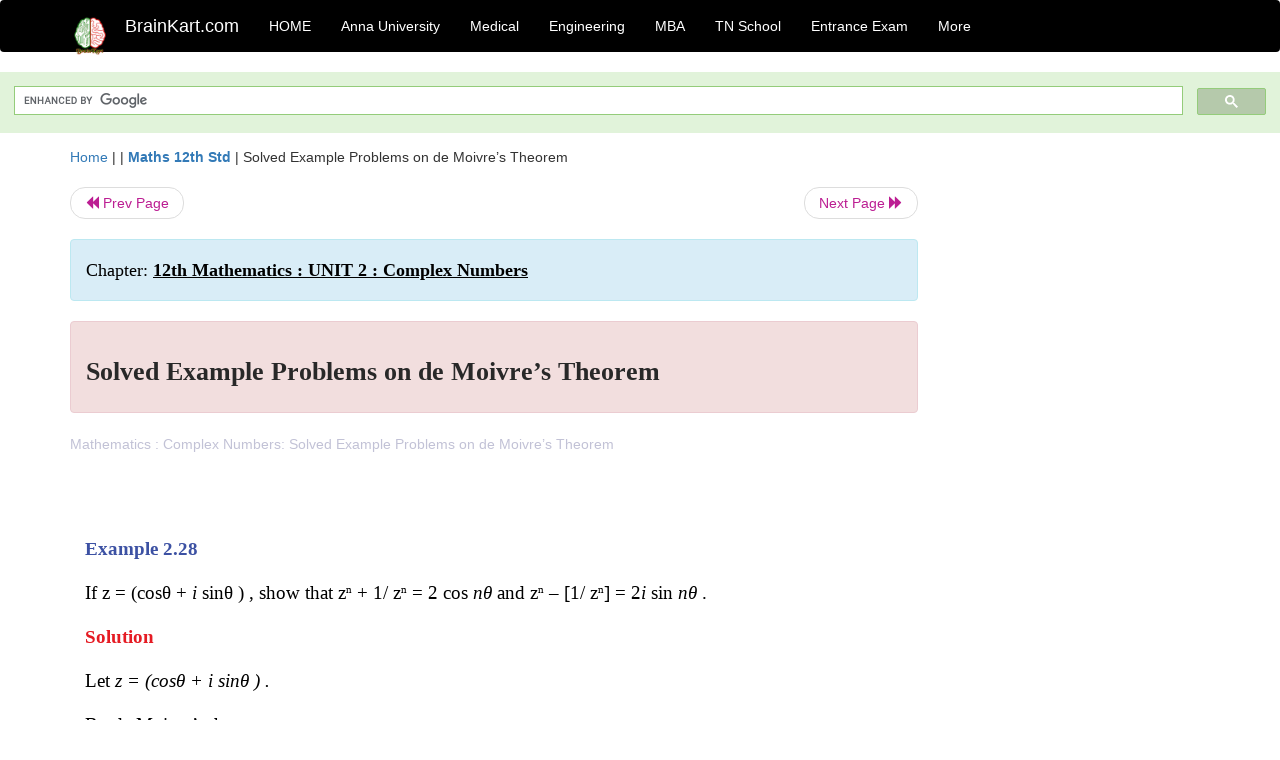

--- FILE ---
content_type: text/html; charset=UTF-8
request_url: https://www.brainkart.com/article/Solved-Example-Problems-on-de-Moivre---s-Theorem_39110/
body_size: 6861
content:
<!DOCTYPE html> 
<html xmlns="https://www.w3.org/1999/xhtml" >
<head>
<meta charset="utf-8">
<meta name="viewport" content="width=device-width, initial-scale=1">
<meta http-equiv="Content-Language" content="en"/>
<title>Solved Example Problems on de Moivre’s Theorem</title>
<meta name="Keywords" content="12th Mathematics : UNIT 2 : Complex Numbers | Solved Example Problems on de Moivre’s Theorem | " />
<meta name="description" content="Mathematics : Complex Numbers: Solved Example Problems on de Moivre’s Theorem" />
<!--<base href="https://www.brainkart.com/article/Solved-Example-Problems-on-de-Moivre---s-Theorem_39110/" />-->
<link rel="canonical" href="https://www.brainkart.com/article/Solved-Example-Problems-on-de-Moivre---s-Theorem_39110/" />
<meta property="og:title" content="Solved Example Problems on de Moivre’s Theorem" />
<meta property="og:description" content="Mathematics : Complex Numbers: Solved Example Problems on de Moivre’s Theorem..." />
<meta property="og:site_name" content="BrainKart"/>
<meta property="og:url"  content="https://www.brainkart.com/article/Solved-Example-Problems-on-de-Moivre---s-Theorem_39110/" />
<meta property="og:type" content="article" />
<meta property="article:author" content="https://www.facebook.com/BrainKart-678754188988648/" />
<meta property="article:publisher" content="https://www.facebook.com/BrainKart-678754188988648/" />

<!-- Hide this line for IE (needed for Firefox and others) -->
<![if !IE]>
<link rel="icon" href="https://img.brainkart.com/design/logo/logo.png" type="image/x-icon" />
<![endif]>
<!-- This is needed for IE -->
<link rel="shortcut icon" href="https://img.brainkart.com/design/logo/logo.png" type="image/ico" />

<link rel="stylesheet" href="https://maxcdn.bootstrapcdn.com/bootstrap/3.3.7/css/bootstrap.min.css">
<!--<link rel="stylesheet" href="https://maxcdn.bootstrapcdn.com/bootstrap/4.1.3/css/bootstrap.min.css">-->
<script src="https://ajax.googleapis.com/ajax/libs/jquery/3.3.1/jquery.min.js"></script>
<script src="https://cdnjs.cloudflare.com/ajax/libs/popper.js/1.14.3/umd/popper.min.js"></script>
<script src="https://maxcdn.bootstrapcdn.com/bootstrap/3.3.7/js/bootstrap.min.js"></script>
<!--<script src="https://maxcdn.bootstrapcdn.com/bootstrap/4.1.3/js/bootstrap.min.js"></script>-->

<link rel="stylesheet" href="https://www.brainkart.com/css/des2.css">

<!-- Google tag (gtag.js) -->
<script async src="https://www.googletagmanager.com/gtag/js?id=G-J88NMJHLBB"></script>
<script>
  window.dataLayer = window.dataLayer || [];
  function gtag(){dataLayer.push(arguments);}
  gtag('js', new Date());

  gtag('config', 'G-J88NMJHLBB');
</script>
	 <script async src="https://pagead2.googlesyndication.com/pagead/js/adsbygoogle.js?client=ca-pub-9136750227018842"
     crossorigin="anonymous"></script>
	 
</head>
 
<body class="" >
<div class="containerNN" >
<style>

.navbar-toggle .icon-bar+.icon-bar { background-color:red;}
.top-menu-cover { background-color:black; color:white; }
.top-menu-cover li a { background-color:black; color:white; }
.top-menu-cover li a:hover , .top-menu-cover li a:focus , .top-menu-cover li a:active   { background-color:black; color:white; }
.nav .open>a, .nav .open>a:focus, .nav .open>a:hover .top-menu-cover .top-menu-cover .navbar-nav>li>a {  background-color:black; color:white;  }

.top-menu-cover .navbar-nav>li>ul {  background-color:black;}
.top-menu-cover .navbar-nav>li>ul>li>a:hover {  background-color:black; color:black;  }


</style>


<nav class="navbar navbar-bootsnipp animate top-menu-cover" role="navigation">
  <div class="container">
  <a class="navbar-brand" href="/"> <img src="https://img.brainkart.com/design/logo/logo.png" alt="logo" style="width:40px;"> </a>
    <!-- Brand and toggle get grouped for better mobile display -->
    <div class="navbar-header">	
      <button type="button" class="navbar-toggle" data-toggle="collapse" data-target="#bs-theri-navbar-collapse-22">
        <span class="sr-only">Toggle navigation</span>
        <span class="icon-bar"></span>
        <span class="icon-bar"></span>
        <span class="icon-bar"></span>
      </button>
      <div class="animbrand visible-sx2 visible-sm2 ">
        <span class="navbar-brand animate" ><a href="/" style="color:white;" >BrainKart.com</a></span>
      </div>
    </div>

    <!-- Collect the nav links, forms, and other content for toggling -->
    <div class="collapse navbar-collapse" id="bs-theri-navbar-collapse-22">
      <ul class="nav navbar-nav navbar-left">
    
		
	   <li class=""><a href="https://www.brainkart.com/" class="animate">  HOME </a></li>
		 
	   <li>
          <a href="https://www.brainkart.com/menu/anna-university/" class="dropdown-toggle animate " data-toggle="dropdown"> Anna University </a>
          <ul class="dropdown-menu" role="menu">         
         <li class=""><a href="https://www.brainkart.com/menu/anna-university/" class="animate">  Anna University </a></li>
		 <li class=""><a href="https://www.brainkart.com/menu/anna-university-eee/" class="animate">  EEE </a></li>
		 <li class=""><a href="https://www.brainkart.com/menu/anna-university-ece/" class="animate">  ECE </a></li>
		 <li class=""><a href="https://www.brainkart.com/menu/anna-university-civil/" class="animate">  Civil </a></li>
		 <li class=""><a href="https://www.brainkart.com/menu/anna-university-mech/" class="animate">  MECH </a></li>
		 <li class=""><a href="https://www.brainkart.com/menu/anna-university-cse/" class="animate">  CSE </a></li>
		 <li class=""><a href="https://www.brainkart.com/menu/anna-university-it/" class="animate">  IT </a></li>
		 <li class=""><a href="http://aptitude.brainkart.com/aptitude/gate-exam/" class="animate">GATE Exam</a></li>
		 <li class=""><a href="http://aptitude.brainkart.com/aptitude/tnea-anna-university/" class="animate">TANCET Anna Univ</a></li>            
		 <li class=""><a href="https://www.brainkart.com/menu/anna-university/" class="animate">  AnnaUniv </a></li>
		 <li class=""><a href="http://aptitude.brainkart.com/aptitude/under-graduate-entrance-exams/iit-jee-ieee-entrance-exam/" class="animate">JEE IEEE</a></li>
          </ul>
        </li>

	   <li>
          <a href="https://www.brainkart.com/menu/medical/" class="dropdown-toggle animate " data-toggle="dropdown"> Medical </a>
          <ul class="dropdown-menu" role="menu">
		 <li class=""><a href="https://www.brainkart.com/menu/mbbs/" class="animate">  MBBS </a></li>		 
		 <li class=""><a href="https://www.brainkart.com/menu/nursing/" class="animate">  Nursing </a></li>
		 <li class=""><a href="https://www.brainkart.com/menu/pharmacy/" class="animate">  BPharm </a></li>		 
		 <li class=""><a href="https://www.brainkart.com/menu/medical/" class="animate">  Medical </a></li>
		 <li class=""><a href="https://www.brainkart.com/menu/md/" class="animate">  MD </a></li>
		 <li class=""><a href="https://www.brainkart.com/menu/medical/" class="animate">  Medical </a></li>
		 <li class=""><a href="https://www.brainkart.com/menu/medical/" class="animate">  MGR University</a></li>
		 <li class=""><a href="http://aptitude.brainkart.com/aptitude/under-graduate-entrance-exams/neet-entrance-exam/" class="animate">NEET</a></li>
         <li class=""><a href="http://aptitude.brainkart.com/aptitude/under-graduate-entrance-exams/aiims-entrance-exams/" class="animate">AIIMS</a></li> 
          </ul>
        </li>

	   <li>
        <a href="https://www.brainkart.com/menu/engineering/" class="dropdown-toggle animate " data-toggle="dropdown"> Engineering </a>
          <ul class="dropdown-menu" role="menu">
		  
         <li class=""><a href="https://www.brainkart.com/menu/engineering/" class="animate">  Engineering </a></li>
         <li class=""><a href="https://www.brainkart.com/menu/electrical-engineering/" class="animate">  Electrical </a></li>
		 <li class=""><a href="https://www.brainkart.com/menu/electronics-engineering/" class="animate">  Electronics </a></li>
		 <li class=""><a href="https://www.brainkart.com/menu/civil-engineering/" class="animate">  Civil </a></li>
		 <li class=""><a href="https://www.brainkart.com/menu/mechanical-engineering/" class="animate">  Mechanical </a></li>
		 <li class=""><a href="https://www.brainkart.com/menu/computer-science-engineering/" class="animate">  Computer Science </a></li>
		 <li class=""><a href="https://www.brainkart.com/menu/information-technology-engineering/" class="animate">  Information Technology </a></li>
		 <li class=""><a href="http://aptitude.brainkart.com/aptitude/gate-exam/" class="animate">GATE Exam</a></li>
		 <li class=""><a href="http://aptitude.brainkart.com/aptitude/tnea-anna-university/" class="animate">TANCET Anna Univ</a></li>            
		 <li class=""><a href="https://www.brainkart.com/menu/anna-university/" class="animate">  Anna University </a></li>
		 <li class=""><a href="http://aptitude.brainkart.com/aptitude/under-graduate-entrance-exams/iit-jee-ieee-entrance-exam/" class="animate">JEE IEEE</a></li>

          </ul>
        </li>

	   <li>
          <a href="https://www.brainkart.com/menu/mba/" class="dropdown-toggle animate " data-toggle="dropdown"> MBA </a>
          <ul class="dropdown-menu" role="menu">
            <li class=""><a href="https://www.brainkart.com/menu/mba/" class="animate">  MBA </a></li>
            <li class=""><a href="https://www.brainkart.com/menu/mba-anna-university/" class="animate">  AnnaUniv MBA </a></li>
			<li class=""><a href="http://aptitude.brainkart.com/aptitude/cat-entrance-exams/" class="animate">CAT</a></li>
          </ul>
        </li>

	   <li>
          <a href="https://www.brainkart.com/menu/tn-state-board-school/" class="dropdown-toggle animate " data-toggle="dropdown"> TN School </a>
          <ul class="dropdown-menu" role="menu">
            <li class=""><a href="https://www.brainkart.com/menu/tn-state-board-school/" class="animate">TamilNadu School</a></li>
			<li class=""><a href="https://www.brainkart.com/menu/12th-standard/" class="animate">TN 12th Std</a></li>
            <li class=""><a href="https://www.brainkart.com/menu/11th-standard/" class="animate">TN 11th Std</a></li>
            <li class=""><a href="https://www.brainkart.com/menu/10th-standard/" class="animate">TN 10th Std</a></li>
            <li class=""><a href="https://www.brainkart.com/menu/9th-standard/" class="animate">TN 9th Std</a></li>
			<li class=""><a href="http://aptitude.brainkart.com/aptitude/tn-state-board/" class="animate">TN 1 mark Test</a></li>                        
			<li class=""><a href="http://aptitude.brainkart.com/aptitude/under-graduate-entrance-exams/iit-jee-ieee-entrance-exam/" class="animate">JEE IEEE</a></li>
            <li class=""><a href="http://aptitude.brainkart.com/aptitude/under-graduate-entrance-exams/neet-entrance-exam/" class="animate">NEET</a></li>
            <li class=""><a href="http://aptitude.brainkart.com/aptitude/under-graduate-entrance-exams/aiims-entrance-exams/" class="animate">AIIMS</a></li>            
          </ul>
        </li>
		
       
	   <li>
          <a href="http://aptitude.brainkart.com/" class="dropdown-toggle animate " data-toggle="dropdown"> Entrance Exam </a>
          <ul class="dropdown-menu" role="menu">
		    <li class=""><a href="http://aptitude.brainkart.com/" class="animate">All Exams</a></li>
            <li class=""><a href="http://aptitude.brainkart.com/aptitude/upsc-civil-services-entrance-exams/" class="animate">UPSC Civil services</a></li>
            <li class=""><a href="http://aptitude.brainkart.com/aptitude/gate-exam/" class="animate">GATE Exam</a></li>
            <li class=""><a href="http://aptitude.brainkart.com/aptitude/under-graduate-entrance-exams/iit-jee-ieee-entrance-exam/" class="animate">JEE IEEE</a></li>
            <li class=""><a href="http://aptitude.brainkart.com/aptitude/under-graduate-entrance-exams/neet-entrance-exam/" class="animate">NEET</a></li>
            <li class=""><a href="http://aptitude.brainkart.com/aptitude/under-graduate-entrance-exams/aiims-entrance-exams/" class="animate">AIIMS</a></li>            
            <li class=""><a href="http://aptitude.brainkart.com/aptitude/cat-entrance-exams/" class="animate">CAT</a></li>            
            <li class=""><a href="http://aptitude.brainkart.com/aptitude/clat-law-entrance-exams/" class="animate">CLAT</a></li>            
            <li class=""><a href="http://aptitude.brainkart.com/aptitude/banking-entrance-exams/" class="animate">Banking</a></li>            
            <li class=""><a href="http://aptitude.brainkart.com/aptitude/ugc-net-entrance-exams/" class="animate">UGC NET</a></li>            
            <li class=""><a href="http://aptitude.brainkart.com/aptitude/tnea-anna-university/" class="animate">TANCET Anna Univ</a></li>
          </ul>
        </li>


		<li>
          <a href="https://www.brainkart.com/contactus/" class="dropdown-toggle animate " data-toggle="dropdown"> More </a>
          <ul class="dropdown-menu" role="menu">		  
            <!--<li class=""><a href="http://aptitude.brainkart.com/competition/" class="animate"><span style="color:red;"><b> Competition</b></span></a></li>
            <li class=""><a href="https://www.brainkart.com/register/" class="animate">Register</a></li>-->
            <li class=""><a href="https://www.brainkart.com/menu/science-tutorial/" class="animate">Basic Science</a></li>
            <li class=""><a href="https://www.brainkart.com/menu/biotechnology/" class="animate">BioTech</a></li>
            <li class=""><a href="https://www.brainkart.com/menu/botany/" class="animate">Botany</a></li>
            <li class=""><a href="https://www.brainkart.com/menu/aquaculture/" class="animate">Aqua</a></li>
            <li class=""><a href="https://www.brainkart.com/menu/bds/" class="animate">BDS</a></li>
            <li class=""><a href="https://play.google.com/store/apps/details?id=info.therithal.brainkart.brainkart&hl=en" target="_blank" class="animate">Install App</a></li>
            <li class=""><a href="https://www.brainkart.com/about/contact/" class="animate">Contact</a></li>
            <li class=""><a href="https://www.brainkart.com/about/policy/" class="animate">Policy</a></li>
          </ul>
        </li>


		 		 

		<li class="">
		    
		
		</li>
		
		
		
        
      </ul>
	  

    </div>
  </div>
  
</nav>


</div>

<div class="containerNN" style="margin-top:4px">
<script>
  (function() {
    var cx = '017234125612513834580:n7tzxjvwvf0';
    var gcse = document.createElement('script');
    gcse.type = 'text/javascript';
    gcse.async = true;
    gcse.src = 'https://cse.google.com/cse.js?cx=' + cx;
    var s = document.getElementsByTagName('script')[0];
    s.parentNode.insertBefore(gcse, s);
  })();
</script>

		<gcse:search></gcse:search>
		</div>

<div class="container" style="margin-top:4px">
</div>

<!--<div class="container" style="margin-top:4px">-->
<!--</div>-->

<div class="container" style="margin-top:10px">
<section>
<div class="row"><div class="col-sm-9">
<section style="background-colorNN:green;">
<!------Main Body-----Start-------->

<style>
/* If the screen size is 601px wide or more, set the font-size of <div> to 80px */
@media screen and (min-width: 601px) {
  .contentSection {          
  }
}

/* If the screen size is 600px wide or less, set the font-size of <div> to 30px */
@media screen and (max-width: 600px) {
  .contentSection {
    zoom:0.8;	
  }
}
</style>

<section >

<div itemscope itemtype="http://schema.org/Article" ><!--<span itemprop="articleBody">-->
 <div class="row">  <div class="col-lg-12"> <span><a href="https://www.brainkart.com" >Home</a></span>  | | <b><a href="https://www.brainkart.com/subject/Maths-12th-Std_408/" class="htmsub" >Maths 12th Std</a></b> | <span>Solved Example Problems on de Moivre’s Theorem</span></div></div>
<ul class="pager"><li class="nextPrevLin previous"><a href="https://www.brainkart.com/article/Exercise-2-8--de-Moivre-s-Theorem-and-its-Applications_39109/" type="button" class="btn btn-default" ><span class="glyphicon glyphicon-backward" ></span> Prev Page</a></li><li class="nextPrevLin next"><a href="https://www.brainkart.com/article/Choose-the-correct-Answers_39111/" type="button" class="btn btn-default" >Next Page <span class="glyphicon glyphicon-forward" ></a></li></ul>    
	<div class="wrap-post">
                
                    <div class="post " >
                        
												
                        <div class="list-primary" style="display:none;">
                             </span>&nbsp;&nbsp; Posted On : &nbsp;<span class="meta_date">11.05.2019 03:07 pm </span> 
                        </div>
						<div class="alert alert-info" >
						<h2  style="color:black;font-size:130%;" class="top-h2" >Chapter: <strong><u>12th Mathematics : UNIT 2 : Complex Numbers</u></strong></h2>
						</div>
						
						<div class="alert alert-danger" >
                        <h1 class="title"><span itemprop="name"><b>Solved Example Problems on de Moivre’s Theorem</b></span></h1>
						</div>
                                                
                                                
                        <div class="entry clearfix">


                            
							 <div class="row">
							 <div class="col-xs-12 col-sm-12 col-md-12 col-lg-12"  >
							                            </div>

							</div>
							


<style> img { max-width:100%; } </style>


<div class="detailCover"><span itemprop="articleSection" >Mathematics : Complex Numbers: Solved Example Problems on de Moivre’s Theorem</span></div>


<div class="col-md-12"   ><center></center></div><section><center></br></center></section>
   <div class="col-md-12 contentSection" ><span itemprop="articleSection" ><br><div><div style="text-align: justify;"><font color="#24428e" face="Arial, sans-serif"><span style="font-size: 21.3333px;"><b><br></b></span></font></div> <div><p class="MsoNormal" style="margin: 7.95pt 0in 12pt; text-align: justify; line-height: 21px;"><span style="font-weight: 700;"><span style="font-size: 14pt; line-height: 28px; font-family: &quot;Times New Roman&quot;, serif; color: rgb(60, 81, 163);">Example 2.28</span></span><span style="font-size: 12pt; line-height: 24px; font-family: &quot;Times New Roman&quot;, serif;"><o:p></o:p></span></p><p class="MsoNormal" style="margin-bottom: 12pt; text-align: justify; line-height: 21px;"><span style="font-size: 14pt; line-height: 28px; font-family: &quot;Times New Roman&quot;, serif; color: black;">If z = (cosθ +&nbsp;<i>i</i>&nbsp;sinθ ) , show that z</span><span style="position: relative; font-size: 10.5px; line-height: 0; vertical-align: baseline; top: -0.5em;"><span style="font-size: 8.5pt; line-height: 17px; font-family: &quot;Times New Roman&quot;, serif; color: black;">n</span></span><span style="font-size: 14pt; line-height: 28px; font-family: &quot;Times New Roman&quot;, serif; color: black;">&nbsp;+ 1/ z</span><span style="position: relative; font-size: 10.5px; line-height: 0; vertical-align: baseline; top: -0.5em;"><span style="font-size: 8.5pt; line-height: 17px; font-family: &quot;Times New Roman&quot;, serif; color: black;">n</span></span><span style="font-size: 14pt; line-height: 28px; font-family: &quot;Times New Roman&quot;, serif; color: black;">&nbsp;= 2 cos&nbsp;<i>nθ&nbsp;</i>and z</span><span style="position: relative; font-size: 10.5px; line-height: 0; vertical-align: baseline; top: -0.5em;"><span style="font-size: 8.5pt; line-height: 17px; font-family: &quot;Times New Roman&quot;, serif; color: black;">n</span></span><span style="font-size: 14pt; line-height: 28px; font-family: &quot;Times New Roman&quot;, serif; color: black;">&nbsp;– [1/ z</span><span style="position: relative; font-size: 10.5px; line-height: 0; vertical-align: baseline; top: -0.5em;"><span style="font-size: 8.5pt; line-height: 17px; font-family: &quot;Times New Roman&quot;, serif; color: black;">n</span></span><span style="font-size: 14pt; line-height: 28px; font-family: &quot;Times New Roman&quot;, serif; color: black;">] = 2<i>i</i>&nbsp;sin&nbsp;<i>nθ</i>&nbsp;.</span><span style="font-size: 12pt; line-height: 24px; font-family: &quot;Times New Roman&quot;, serif;"><o:p></o:p></span></p><p class="MsoNormal" style="margin: 0.05pt 0in 12pt; text-align: justify; line-height: 21px;"><span style="font-weight: 700;"><span style="font-size: 14pt; line-height: 28px; font-family: &quot;Times New Roman&quot;, serif; color: rgb(229, 27, 35);">Solution</span></span><span style="font-size: 12pt; line-height: 24px; font-family: &quot;Times New Roman&quot;, serif;"><o:p></o:p></span></p><p class="MsoNormal" style="margin-bottom: 12pt; text-align: justify; line-height: 21px;"><span style="font-size: 14pt; line-height: 28px; font-family: &quot;Times New Roman&quot;, serif; color: black;">Let&nbsp;<i>z = (cosθ + i sinθ ) .&nbsp;</i></span><span style="font-size: 12pt; line-height: 24px; font-family: &quot;Times New Roman&quot;, serif;"><o:p></o:p></span></p><p class="MsoNormal" style="margin-bottom: 12pt; text-align: justify; line-height: 21px;"><span style="font-size: 14pt; line-height: 28px; font-family: &quot;Times New Roman&quot;, serif; color: black;">By de Moivre’s theorem ,</span><span style="font-size: 12pt; line-height: 24px; font-family: &quot;Times New Roman&quot;, serif;"><o:p></o:p></span></p><p class="MsoNormal" style="margin-bottom: 12pt; text-align: justify; line-height: 21px;"><i><span style="font-size: 14pt; line-height: 28px; font-family: &quot;Times New Roman&quot;, serif; color: black;">z</span></i><i><span style="position: relative; font-size: 10.5px; line-height: 0; vertical-align: baseline; top: -0.5em;"><span style="font-size: 8.5pt; line-height: 17px; font-family: &quot;Times New Roman&quot;, serif; color: black;">n</span></span></i><i><span style="font-size: 14pt; line-height: 28px; font-family: &quot;Times New Roman&quot;, serif; color: black;">&nbsp;= (cosθ + i sinθ )</span></i><i><span style="position: relative; font-size: 10.5px; line-height: 0; vertical-align: baseline; top: -0.5em;"><span style="font-size: 8.5pt; line-height: 17px; font-family: &quot;Times New Roman&quot;, serif; color: black;">n</span></span></i><i><span style="font-size: 14pt; line-height: 28px; font-family: &quot;Times New Roman&quot;, serif; color: black;">&nbsp;= cos nθ + i sin nθ&nbsp;</span></i><span style="font-size: 12pt; line-height: 24px; font-family: &quot;Times New Roman&quot;, serif;"><o:p></o:p></span></p><p class="MsoNormal" style="margin-bottom: 12pt; text-align: justify; line-height: 21px;"><img src="https://img.brainkart.com/imagebk40/sna4oWX.jpg" width="468"><br></p><p class="MsoNormal" style="margin-bottom: 12pt; text-align: justify; line-height: 21px;"><span style="font-size: 12pt; line-height: 24px; font-family: &quot;Times New Roman&quot;, serif;"><o:p>&nbsp;</o:p></span></p><p class="MsoNormal" style="margin: 7.95pt 0in 12pt; text-align: justify; line-height: 21px;"><span style="font-weight: 700;"><span style="font-size: 14pt; line-height: 28px; font-family: &quot;Times New Roman&quot;, serif; color: rgb(60, 81, 163);">Example 2.29</span></span><span style="font-size: 12pt; line-height: 24px; font-family: &quot;Times New Roman&quot;, serif;"><o:p></o:p></span></p><p class="MsoNormal" style="margin-bottom: 12pt; text-align: justify; line-height: 21px;"><span style="font-size: 14pt; line-height: 28px; font-family: &quot;Times New Roman&quot;, serif; color: black;">Similarly,&nbsp;</span><img src="https://img.brainkart.com/imagebk40/j1lapGO.jpg" width="133" style="text-align: left;"></p><p class="MsoNormal" style="margin: 0.05pt 0in 12pt; text-align: justify; line-height: 21px;"><span style="font-weight: 700;"><span style="font-size: 14pt; line-height: 28px; font-family: &quot;Times New Roman&quot;, serif; color: rgb(229, 27, 35);">Solution</span></span><span style="font-size: 12pt; line-height: 24px; font-family: &quot;Times New Roman&quot;, serif;"><o:p></o:p></span></p><p class="MsoNormal" style="margin-bottom: 12pt; text-align: justify; line-height: 21px;"><img src="https://img.brainkart.com/imagebk40/fN4XMxn.jpg" width="474"><br></p><p class="MsoNormal" style="margin-bottom: 12pt; text-align: justify; line-height: 21px;"><span style="font-size: 12pt; line-height: 24px; font-family: &quot;Times New Roman&quot;, serif;"><o:p>&nbsp;</o:p></span></p><p class="MsoNormal" style="margin: 7.95pt 0in 12pt; text-align: justify; line-height: 21px;"><span style="font-weight: 700;"><span style="font-size: 14pt; line-height: 28px; font-family: &quot;Times New Roman&quot;, serif; color: rgb(60, 81, 163);">Example 2.30</span></span><span style="font-size: 12pt; line-height: 24px; font-family: &quot;Times New Roman&quot;, serif;"><o:p></o:p></span></p><p class="MsoNormal" style="margin-bottom: 12pt; text-align: justify; line-height: 21px;"><img src="https://img.brainkart.com/imagebk40/JxqSFSE.jpg" width="244"><br></p><p class="MsoNormal" style="margin: 0.05pt 0in 12pt; text-align: justify; line-height: 21px;"><span style="font-weight: 700;"><span style="font-size: 14pt; line-height: 28px; font-family: &quot;Times New Roman&quot;, serif; color: rgb(229, 27, 35);">Solution</span></span><span style="font-size: 12pt; line-height: 24px; font-family: &quot;Times New Roman&quot;, serif;"><o:p></o:p></span></p><p class="MsoNormal" style="margin-bottom: 12pt; text-align: justify; line-height: 21px;"><img src="https://img.brainkart.com/imagebk40/TFgiKHy.jpg" width="463"><br></p><p class="MsoNormal" style="margin-bottom: 12pt; text-align: justify; line-height: 21px;"><span style="font-size: 12pt; line-height: 24px; font-family: &quot;Times New Roman&quot;, serif;"><o:p>&nbsp;</o:p></span></p><p class="MsoNormal" style="margin: 7.95pt 0in 12pt; text-align: justify; line-height: 21px;"><span style="font-weight: 700;"><span style="font-size: 14pt; line-height: 28px; font-family: &quot;Times New Roman&quot;, serif; color: rgb(60, 81, 163);">Example 2.31</span></span><span style="font-size: 12pt; line-height: 24px; font-family: &quot;Times New Roman&quot;, serif;"><o:p></o:p></span></p><p class="MsoNormal" style="margin-bottom: 12pt; text-align: justify; line-height: 21px;"><span style="font-size: 14pt; line-height: 28px; font-family: &quot;Times New Roman&quot;, serif; color: black;">Simplify&nbsp;</span><span style="font-size: 12pt; line-height: 24px; font-family: &quot;Times New Roman&quot;, serif;"><o:p></o:p></span></p><p class="MsoNormal" style="margin-bottom: 12pt; text-align: justify; line-height: 21px;"><span style="font-size: 14pt; line-height: 28px; font-family: &quot;Times New Roman&quot;, serif; color: black;">(i) (1+ i)</span><span style="position: relative; font-size: 10.5px; line-height: 0; vertical-align: baseline; top: -0.5em;"><span style="font-size: 8.5pt; line-height: 17px; font-family: &quot;Times New Roman&quot;, serif; color: black;">18</span></span><span style="font-size: 12pt; line-height: 24px; font-family: &quot;Times New Roman&quot;, serif;"><o:p></o:p></span></p><p class="MsoNormal" style="margin-bottom: 12pt; text-align: justify; line-height: 21px;"><span style="font-size: 14pt; line-height: 28px; font-family: &quot;Times New Roman&quot;, serif; color: black;">(ii) (-√3 + 3<i>i</i>)</span><span style="position: relative; font-size: 10.5px; line-height: 0; vertical-align: baseline; top: -0.5em;"><span style="font-size: 8.5pt; line-height: 17px; font-family: &quot;Times New Roman&quot;, serif; color: black;">31</span></span><span style="font-size: 14pt; line-height: 28px; font-family: &quot;Times New Roman&quot;, serif; color: black;">&nbsp;.</span><span style="font-size: 12pt; line-height: 24px; font-family: &quot;Times New Roman&quot;, serif;"><o:p></o:p></span></p><p class="MsoNormal" style="margin: 0.05pt 0in 12pt; text-align: justify; line-height: 21px;"><span style="font-weight: 700;"><span style="font-size: 14pt; line-height: 28px; font-family: &quot;Times New Roman&quot;, serif; color: rgb(229, 27, 35);">Solution</span></span><span style="font-size: 12pt; line-height: 24px; font-family: &quot;Times New Roman&quot;, serif;"><o:p></o:p></span></p><p class="MsoNormal" style="margin-bottom: 12pt; text-align: justify; line-height: 21px;"><span style="font-weight: 700;"><span style="font-size: 14pt; line-height: 28px; font-family: &quot;Times New Roman&quot;, serif; color: black;">(i) (1+ i)</span></span><span style="font-weight: 700;"><span style="position: relative; font-size: 10.5px; line-height: 0; vertical-align: baseline; top: -0.5em;"><span style="font-size: 8.5pt; line-height: 17px; font-family: &quot;Times New Roman&quot;, serif; color: black;">18</span></span></span><span style="font-size: 12pt; line-height: 24px; font-family: &quot;Times New Roman&quot;, serif;"><o:p></o:p></span></p><p class="MsoNormal" style="margin-bottom: 12pt; text-align: justify; line-height: 21px;"><span style="font-size: 14pt; line-height: 28px; font-family: &quot;Times New Roman&quot;, serif; color: black;">Let 1+&nbsp;<i>i</i>&nbsp;=&nbsp;<i>r&nbsp;</i>(cos<i>θ</i>&nbsp;+&nbsp;<i>i&nbsp;</i>sin<i>θ</i>&nbsp;) . Then, we get</span><span style="font-size: 12pt; line-height: 24px; font-family: &quot;Times New Roman&quot;, serif;"><o:p></o:p></span></p><p class="MsoNormal" style="margin-bottom: 12pt; text-align: justify; line-height: 21px;"><img src="https://img.brainkart.com/imagebk40/CkMIIgQ.jpg" width="570"><br></p><p class="MsoNormal" style="margin-bottom: 12pt; text-align: justify; line-height: 21px;"><span style="font-weight: 700;"><span style="font-size: 14pt; line-height: 28px; font-family: &quot;Times New Roman&quot;, serif; color: black;">(ii) (-√3 + 3<i>i</i>)</span></span><span style="font-weight: 700;"><span style="position: relative; font-size: 10.5px; line-height: 0; vertical-align: baseline; top: -0.5em;"><span style="font-size: 8.5pt; line-height: 17px; font-family: &quot;Times New Roman&quot;, serif; color: black;">31</span></span></span><span style="font-weight: 700;"><span style="font-size: 14pt; line-height: 28px; font-family: &quot;Times New Roman&quot;, serif; color: black;">&nbsp;.</span></span><span style="font-size: 12pt; line-height: 24px; font-family: &quot;Times New Roman&quot;, serif;"><o:p></o:p></span></p><p class="MsoNormal" style="margin-bottom: 12pt; text-align: justify; line-height: 21px;"><span style="font-size: 14pt; line-height: 28px; font-family: &quot;Times New Roman&quot;, serif; color: black;">Let -<span style="font-weight: 700;">√</span>3 + 3<i>i</i>&nbsp;=&nbsp;<i>r</i>&nbsp;(cosθ +&nbsp;<i>i</i>&nbsp;sinθ ) . Then, we get</span><span style="font-size: 12pt; line-height: 24px; font-family: &quot;Times New Roman&quot;, serif;"><o:p></o:p></span></p><p class="MsoNormal" style="margin-bottom: 12pt; text-align: justify; line-height: 21px;"><img src="https://img.brainkart.com/imagebk40/VN2gIPM.jpg" width="560"><br></p><p class="MsoNormal" style="margin-bottom: 12pt; text-align: justify; line-height: 21px;"><span style="font-size: 14pt; line-height: 28px; font-family: &quot;Times New Roman&quot;, serif; color: black;">Raising power 31 on both sides,</span><span style="font-size: 12pt; line-height: 24px; font-family: &quot;Times New Roman&quot;, serif;"><o:p></o:p></span></p><p class="MsoNormal" style="margin-bottom: 12pt; text-align: justify; line-height: 21px;"><img src="https://img.brainkart.com/imagebk40/CiY9rsv.jpg" width="471"><br></p><p class="MsoNormal" style="margin-bottom: 12pt; text-align: justify; line-height: 21px;"><span style="font-size: 12pt; line-height: 24px; font-family: &quot;Times New Roman&quot;, serif;"><o:p>&nbsp;</o:p></span></p><h2 style="margin-bottom: 12pt; text-align: justify; line-height: 21px;"><span style="font-weight: 700;"><span style="font-size: 16pt; line-height: 32px; font-family: Arial, sans-serif; color: rgb(36, 66, 142);">The&nbsp;</span></span><span style="font-weight: 700;"><i><span style="font-size: 16pt; line-height: 32px; font-family: &quot;Times New Roman&quot;, serif; color: rgb(36, 66, 142);">n</span></i></span><span style="font-weight: 700;"><span style="font-size: 16pt; line-height: 32px; font-family: Arial, sans-serif; color: rgb(36, 66, 142);">th</span></span><span style="font-weight: 700;"><span style="font-size: 16pt; line-height: 32px; font-family: &quot;Times New Roman&quot;, serif; color: rgb(36, 66, 142);">&nbsp;&nbsp;roots of unity</span></span></h2></div><div><span style="font-weight: 700; text-align: justify;"><span style="font-size: 16pt; line-height: 32px; font-family: &quot;Times New Roman&quot;, serif; color: rgb(36, 66, 142);"><br></span></span></div><div><p class="MsoNormal" style="margin: 7.95pt 0in 12pt; text-align: justify; line-height: 21px;"><span style="font-weight: 700;"><span style="font-size: 14pt; line-height: 28px; font-family: &quot;Times New Roman&quot;, serif; color: rgb(60, 81, 163);">Example 2.32</span></span><span style="font-size: 12pt; line-height: 24px; font-family: &quot;Times New Roman&quot;, serif;"><o:p></o:p></span></p><p class="MsoNormal" style="margin-bottom: 12pt; text-align: justify; line-height: 21px;"><span style="font-size: 14pt; line-height: 28px; font-family: &quot;Times New Roman&quot;, serif; color: black;">Find the cube roots of unity.&nbsp;</span><span style="font-size: 12pt; line-height: 24px; font-family: &quot;Times New Roman&quot;, serif;"><o:p></o:p></span></p><p class="MsoNormal" style="margin: 0.05pt 0in 12pt; text-align: justify; line-height: 21px;"><span style="font-weight: 700;"><span style="font-size: 14pt; line-height: 28px; font-family: &quot;Times New Roman&quot;, serif; color: rgb(229, 27, 35);">Solution</span></span><span style="font-size: 12pt; line-height: 24px; font-family: &quot;Times New Roman&quot;, serif;"><o:p></o:p></span></p><p class="MsoNormal" style="margin-bottom: 12pt; text-align: justify; line-height: 21px;"><span style="font-size: 14pt; line-height: 28px; font-family: &quot;Times New Roman&quot;, serif; color: black;">We have to find 1</span><span style="position: relative; font-size: 10.5px; line-height: 0; vertical-align: baseline; top: -0.5em;"><span style="font-size: 8.5pt; line-height: 17px; font-family: &quot;Times New Roman&quot;, serif; color: black;">1/3</span></span><span style="font-size: 14pt; line-height: 28px; font-family: &quot;Times New Roman&quot;, serif; color: black;">&nbsp;. Let z = 1</span><span style="position: relative; font-size: 10.5px; line-height: 0; vertical-align: baseline; top: -0.5em;"><span style="font-size: 8.5pt; line-height: 17px; font-family: &quot;Times New Roman&quot;, serif; color: black;">1/3</span></span><span style="font-size: 14pt; line-height: 28px; font-family: &quot;Times New Roman&quot;, serif; color: black;">&nbsp;then z</span><span style="position: relative; font-size: 10.5px; line-height: 0; vertical-align: baseline; top: -0.5em;"><span style="font-size: 8.5pt; line-height: 17px; font-family: &quot;Times New Roman&quot;, serif; color: black;">3</span></span><span style="font-size: 14pt; line-height: 28px; font-family: &quot;Times New Roman&quot;, serif; color: black;">&nbsp;= 1.</span><span style="font-size: 12pt; line-height: 24px; font-family: &quot;Times New Roman&quot;, serif;"><o:p></o:p></span></p><p class="MsoNormal" style="margin-bottom: 12pt; text-align: justify; line-height: 21px;"><span style="font-size: 14pt; line-height: 28px; font-family: &quot;Times New Roman&quot;, serif; color: black;">In polar form, the equation z</span><span style="position: relative; font-size: 10.5px; line-height: 0; vertical-align: baseline; top: -0.5em;"><span style="font-size: 8.5pt; line-height: 17px; font-family: &quot;Times New Roman&quot;, serif; color: black;">3</span></span><span style="font-size: 14pt; line-height: 28px; font-family: &quot;Times New Roman&quot;, serif; color: black;">&nbsp;= 1 can be written as</span><span style="font-size: 12pt; line-height: 24px; font-family: &quot;Times New Roman&quot;, serif;"><o:p></o:p></span></p><p class="MsoNormal" style="margin-bottom: 12pt; text-align: justify; line-height: 21px;"><span style="font-size: 14pt; line-height: 28px; font-family: &quot;Times New Roman&quot;, serif; color: black;">z</span><span style="position: relative; font-size: 10.5px; line-height: 0; vertical-align: baseline; top: -0.5em;"><span style="font-size: 8.5pt; line-height: 17px; font-family: &quot;Times New Roman&quot;, serif; color: black;">3</span></span><span style="font-size: 14pt; line-height: 28px; font-family: &quot;Times New Roman&quot;, serif; color: black;">&nbsp;= cos(0 + 2kπ) +&nbsp;<i>i</i>&nbsp;sin(0 + 2<i>k</i>π) = e</span><span style="position: relative; font-size: 10.5px; line-height: 0; vertical-align: baseline; top: -0.5em;"><span style="font-size: 8.5pt; line-height: 17px; font-family: &quot;Times New Roman&quot;, serif; color: black;">i2kπ</span></span><span style="font-size: 14pt; line-height: 28px; font-family: &quot;Times New Roman&quot;, serif; color: black;">&nbsp;, k = 0, 1, 2,...&nbsp;</span><span style="font-size: 12pt; line-height: 24px; font-family: &quot;Times New Roman&quot;, serif;"><o:p></o:p></span></p><p class="MsoNormal" style="margin-bottom: 12pt; text-align: justify; line-height: 21px;"><img src="https://img.brainkart.com/imagebk40/XY3xny8.jpg" width="506"><br></p><p class="MsoNormal" style="margin-bottom: 12pt; text-align: justify; line-height: 21px;"><span style="font-size: 12pt; line-height: 24px; font-family: &quot;Times New Roman&quot;, serif;"><o:p>&nbsp;</o:p></span></p><p class="MsoNormal" style="margin: 7.95pt 0in 12pt; text-align: justify; line-height: 21px;"><span style="font-weight: 700;"><span style="font-size: 14pt; line-height: 28px; font-family: &quot;Times New Roman&quot;, serif; color: rgb(60, 81, 163);">Example 2.33</span></span><span style="font-size: 12pt; line-height: 24px; font-family: &quot;Times New Roman&quot;, serif;"><o:p></o:p></span></p><p class="MsoNormal" style="margin-bottom: 12pt; text-align: justify; line-height: 21px;"><span style="font-size: 14pt; line-height: 28px; font-family: &quot;Times New Roman&quot;, serif; color: black;">Find the fourth roots of unity.</span><span style="font-size: 12pt; line-height: 24px; font-family: &quot;Times New Roman&quot;, serif;"><o:p></o:p></span></p><p class="MsoNormal" style="margin: 0.05pt 0in 12pt; text-align: justify; line-height: 21px;"><span style="font-weight: 700;"><span style="font-size: 14pt; line-height: 28px; font-family: &quot;Times New Roman&quot;, serif; color: rgb(229, 27, 35);">Solution</span></span><span style="font-size: 12pt; line-height: 24px; font-family: &quot;Times New Roman&quot;, serif;"><o:p></o:p></span></p><p class="MsoNormal" style="margin-bottom: 12pt; text-align: justify; line-height: 21px;"><span style="font-size: 14pt; line-height: 28px; font-family: &quot;Times New Roman&quot;, serif; color: black;">We have to find 1</span><span style="position: relative; font-size: 10.5px; line-height: 0; vertical-align: baseline; top: -0.5em;"><span style="font-size: 8.5pt; line-height: 17px; font-family: &quot;Times New Roman&quot;, serif; color: black;">1/4</span></span><span style="font-size: 14pt; line-height: 28px; font-family: &quot;Times New Roman&quot;, serif; color: black;">. Let z =1</span><span style="position: relative; font-size: 10.5px; line-height: 0; vertical-align: baseline; top: -0.5em;"><span style="font-size: 8.5pt; line-height: 17px; font-family: &quot;Times New Roman&quot;, serif; color: black;">1/4</span></span><span style="font-size: 14pt; line-height: 28px; font-family: &quot;Times New Roman&quot;, serif; color: black;">&nbsp;. Then z</span><span style="position: relative; font-size: 10.5px; line-height: 0; vertical-align: baseline; top: -0.5em;"><span style="font-size: 8.5pt; line-height: 17px; font-family: &quot;Times New Roman&quot;, serif; color: black;">4</span></span><span style="font-size: 14pt; line-height: 28px; font-family: &quot;Times New Roman&quot;, serif; color: black;">&nbsp;= 1 .</span><span style="font-size: 12pt; line-height: 24px; font-family: &quot;Times New Roman&quot;, serif;"><o:p></o:p></span></p><p class="MsoNormal" style="margin-bottom: 12pt; text-align: justify; line-height: 21px;"><span style="font-size: 14pt; line-height: 28px; font-family: &quot;Times New Roman&quot;, serif; color: black;">In polar form, the equation z</span><span style="position: relative; font-size: 10.5px; line-height: 0; vertical-align: baseline; top: -0.5em;"><span style="font-size: 8.5pt; line-height: 17px; font-family: &quot;Times New Roman&quot;, serif; color: black;">4</span></span><span style="font-size: 14pt; line-height: 28px; font-family: &quot;Times New Roman&quot;, serif; color: black;">&nbsp;= 1 can be written as</span><span style="font-size: 12pt; line-height: 24px; font-family: &quot;Times New Roman&quot;, serif;"><o:p></o:p></span></p><p class="MsoNormal" style="margin-bottom: 12pt; text-align: justify; line-height: 21px;"><span style="font-size: 14pt; line-height: 28px; font-family: &quot;Times New Roman&quot;, serif; color: black;">z</span><span style="position: relative; font-size: 10.5px; line-height: 0; vertical-align: baseline; top: -0.5em;"><span style="font-size: 8.5pt; line-height: 17px; font-family: &quot;Times New Roman&quot;, serif; color: black;">4</span></span><span style="font-size: 14pt; line-height: 28px; font-family: &quot;Times New Roman&quot;, serif; color: black;">&nbsp;= cos (0 + 2kπ ) +&nbsp;<i>i</i>&nbsp;sin (0 + 2kπ ) = e</span><span style="position: relative; font-size: 10.5px; line-height: 0; vertical-align: baseline; top: -0.5em;"><span style="font-size: 8.5pt; line-height: 17px; font-family: &quot;Times New Roman&quot;, serif; color: black;">i2kπ</span></span><span style="font-size: 14pt; line-height: 28px; font-family: &quot;Times New Roman&quot;, serif; color: black;">&nbsp;,&nbsp;<i>k</i>&nbsp;= 0, 1, 2,...</span><span style="font-size: 12pt; line-height: 24px; font-family: &quot;Times New Roman&quot;, serif;"><o:p></o:p></span></p><p class="MsoNormal" style="margin-bottom: 12pt; text-align: justify; line-height: 21px;"><img src="https://img.brainkart.com/imagebk40/fZnNjIQ.jpg" width="578"><br></p><p class="MsoNormal" style="margin-bottom: 12pt; text-align: justify; line-height: 21px;"><span style="font-weight: 700;"><span style="font-size: 14pt; line-height: 28px; font-family: &quot;Times New Roman&quot;, serif; color: rgb(0, 112, 192);">Note</span></span><span style="font-size: 12pt; line-height: 24px; font-family: &quot;Times New Roman&quot;, serif;"><o:p></o:p></span></p><p class="MsoNormal" style="margin-bottom: 12pt; text-align: justify; line-height: 21px;"><span style="font-size: 14pt; line-height: 28px; font-family: &quot;Times New Roman&quot;, serif; color: black;">(i) In this chapter the letter ω is used for n</span><span style="position: relative; font-size: 10.5px; line-height: 0; vertical-align: baseline; top: -0.5em;"><span style="font-size: 8.5pt; line-height: 17px; font-family: &quot;Times New Roman&quot;, serif; color: black;">th</span></span><span style="font-size: 14pt; line-height: 28px; font-family: &quot;Times New Roman&quot;, serif; color: black;">&nbsp;roots of unity. Therefore the value of ω is depending on n as shown in following table.</span><span style="font-size: 12pt; line-height: 24px; font-family: &quot;Times New Roman&quot;, serif;"><o:p></o:p></span></p><p class="MsoNormal" style="margin-bottom: 12pt; text-align: justify; line-height: 21px;"><img src="https://img.brainkart.com/imagebk40/1T0DJpr.jpg" width="621"><br></p><p class="MsoNormal" style="margin-bottom: 12pt; text-align: justify; line-height: 21px;"><span style="font-size: 14pt; line-height: 28px; font-family: &quot;Times New Roman&quot;, serif; color: black;">(ii) The complex number ze</span><span style="position: relative; font-size: 10.5px; line-height: 0; vertical-align: baseline; top: -0.5em;"><span style="font-size: 8.5pt; line-height: 17px; font-family: &quot;Times New Roman&quot;, serif; color: black;">iθ</span></span><span style="font-size: 14pt; line-height: 28px; font-family: &quot;Times New Roman&quot;, serif; color: black;">&nbsp;is a rotation of z by θ radians in the counter clockwise direction about the origin.</span><span style="font-size: 12pt; line-height: 24px; font-family: &quot;Times New Roman&quot;, serif;"><o:p></o:p></span></p><p class="MsoNormal" style="margin-bottom: 12pt; text-align: justify; line-height: 21px;"><span style="font-size: 12pt; line-height: 24px; font-family: &quot;Times New Roman&quot;, serif;"><o:p>&nbsp;</o:p></span></p><p class="MsoNormal" style="margin: 7.95pt 0in 12pt; text-align: justify; line-height: 21px;"><span style="font-weight: 700;"><span style="font-size: 14pt; line-height: 28px; font-family: &quot;Times New Roman&quot;, serif; color: rgb(60, 81, 163);">Example 2.34</span></span><span style="font-size: 12pt; line-height: 24px; font-family: &quot;Times New Roman&quot;, serif;"><o:p></o:p></span></p><p class="MsoNormal" style="margin-bottom: 12pt; text-align: justify; line-height: 21px;"><span style="font-size: 14pt; line-height: 28px; font-family: &quot;Times New Roman&quot;, serif; color: black;">Solve the equation z</span><span style="position: relative; font-size: 10.5px; line-height: 0; vertical-align: baseline; top: -0.5em;"><span style="font-size: 8.5pt; line-height: 17px; font-family: &quot;Times New Roman&quot;, serif; color: black;">3</span></span><span style="font-size: 14pt; line-height: 28px; font-family: &quot;Times New Roman&quot;, serif; color: black;">&nbsp;+ 8<i>i</i>&nbsp;= 0 , where z&nbsp;</span><span style="font-size: 14pt; line-height: 28px; font-family: &quot;Cambria Math&quot;, serif; color: black;">∈&nbsp;<span style="font-weight: 700;">C</span></span><span style="font-size: 14pt; line-height: 28px; font-family: &quot;Times New Roman&quot;, serif; color: black;">.&nbsp;</span><span style="font-size: 12pt; line-height: 24px; font-family: &quot;Times New Roman&quot;, serif;"><o:p></o:p></span></p><h3 style="margin: 0.05pt 0in 12pt; font-family: &quot;Helvetica Neue&quot;, Helvetica, Arial, sans-serif; line-height: 36px; color: rgb(51, 51, 51); text-align: justify;"><span style="font-weight: 700;"><span style="font-size: 14pt; line-height: 28px; font-family: &quot;Times New Roman&quot;, serif; color: rgb(229, 27, 35);">Solution</span></span></h3><p class="MsoNormal" style="margin-bottom: 12pt; text-align: justify; line-height: 21px;"><span style="font-size: 14pt; line-height: 28px; font-family: &quot;Times New Roman&quot;, serif; color: black;">Let z</span><span style="position: relative; font-size: 10.5px; line-height: 0; vertical-align: baseline; top: -0.5em;"><span style="font-size: 8.5pt; line-height: 17px; font-family: &quot;Times New Roman&quot;, serif; color: black;">3</span></span><span style="font-size: 14pt; line-height: 28px; font-family: &quot;Times New Roman&quot;, serif; color: black;">&nbsp;+ 8<i>i</i>&nbsp;= 0 . Then, we get</span><span style="font-size: 12pt; line-height: 24px; font-family: &quot;Times New Roman&quot;, serif;"><o:p></o:p></span></p><p class="MsoNormal" style="margin-bottom: 12pt; text-align: justify; line-height: 21px;"><span style="font-size: 14pt; line-height: 28px; font-family: &quot;Times New Roman&quot;, serif; color: black;">z</span><span style="position: relative; font-size: 10.5px; line-height: 0; vertical-align: baseline; top: -0.5em;"><span style="font-size: 8.5pt; line-height: 17px; font-family: &quot;Times New Roman&quot;, serif; color: black;">3</span></span><span style="font-size: 14pt; line-height: 28px; font-family: &quot;Times New Roman&quot;, serif; color: black;">&nbsp;= -8<i>i</i></span><span style="font-size: 12pt; line-height: 24px; font-family: &quot;Times New Roman&quot;, serif;"><o:p></o:p></span></p><p class="MsoNormal" style="margin-bottom: 12pt; text-align: justify; line-height: 21px;"><img src="https://img.brainkart.com/imagebk40/9JmZkTJ.jpg" width="633"><br></p><p class="MsoNormal" style="margin-bottom: 12pt; text-align: justify; line-height: 21px;"><span style="font-size: 12pt; line-height: 24px; font-family: &quot;Times New Roman&quot;, serif;"><o:p>&nbsp;</o:p></span></p><h3 style="margin: 7.95pt 0in 12pt; font-family: &quot;Helvetica Neue&quot;, Helvetica, Arial, sans-serif; line-height: 36px; color: rgb(51, 51, 51); text-align: justify;"><span style="font-weight: 700;"><span style="font-size: 14pt; line-height: 28px; font-family: &quot;Times New Roman&quot;, serif; color: rgb(60, 81, 163);">Example 2.35</span></span></h3><p class="MsoNormal" style="margin-bottom: 12pt; text-align: justify; line-height: 21px;"><span style="font-size: 14pt; line-height: 28px; font-family: &quot;Times New Roman&quot;, serif; color: black;">Find all cube roots of √3 +&nbsp;<i>i&nbsp;</i></span><span style="font-size: 12pt; line-height: 24px; font-family: &quot;Times New Roman&quot;, serif;"><o:p></o:p></span></p><p class="MsoNormal" style="margin: 0.05pt 0in 12pt; text-align: justify; line-height: 21px;"><span style="font-weight: 700;"><span style="font-size: 14pt; line-height: 28px; font-family: &quot;Times New Roman&quot;, serif; color: rgb(229, 27, 35);">Solution</span></span><span style="font-size: 12pt; line-height: 24px; font-family: &quot;Times New Roman&quot;, serif;"><o:p></o:p></span></p><p class="MsoNormal" style="margin-bottom: 12pt; text-align: justify; line-height: 21px;"><span style="font-size: 14pt; line-height: 28px; font-family: &quot;Times New Roman&quot;, serif; color: black;">We have to find (√3 +&nbsp;<i>i</i>)</span><span style="position: relative; font-size: 10.5px; line-height: 0; vertical-align: baseline; top: -0.5em;"><span style="font-size: 8.5pt; line-height: 17px; font-family: &quot;Times New Roman&quot;, serif; color: black;">1/3</span></span><span style="font-size: 14pt; line-height: 28px; font-family: &quot;Times New Roman&quot;, serif; color: black;">. Let z</span><span style="position: relative; font-size: 10.5px; line-height: 0; vertical-align: baseline; top: -0.5em;"><span style="font-size: 8.5pt; line-height: 17px; font-family: &quot;Times New Roman&quot;, serif; color: black;">3</span></span><span style="font-size: 14pt; line-height: 28px; font-family: &quot;Times New Roman&quot;, serif; color: black;">&nbsp;= √3 +&nbsp;<i>i</i>&nbsp;= r (cosθ +&nbsp;<i>i</i>&nbsp;sinθ )</span><span style="font-size: 12pt; line-height: 24px; font-family: &quot;Times New Roman&quot;, serif;"><o:p></o:p></span></p><p class="MsoNormal" style="margin-bottom: 12pt; text-align: justify; line-height: 21px;"><img src="https://img.brainkart.com/imagebk40/fylATzT.jpg" width="675"><br></p><p class="MsoNormal" style="margin-bottom: 12pt; text-align: justify; line-height: 21px;"><span style="font-size: 12pt; line-height: 24px; font-family: &quot;Times New Roman&quot;, serif;"><o:p>&nbsp;</o:p></span></p><h3 style="margin: 7.95pt 0in 12pt; font-family: &quot;Helvetica Neue&quot;, Helvetica, Arial, sans-serif; line-height: 36px; color: rgb(51, 51, 51); text-align: justify;"><span style="font-weight: 700;"><span style="font-size: 14pt; line-height: 28px; font-family: &quot;Times New Roman&quot;, serif; color: rgb(60, 81, 163);">Example 2.36</span></span></h3><p class="MsoNormal" style="margin-bottom: 12pt; text-align: justify; line-height: 21px;"><span style="font-size: 14pt; line-height: 28px; font-family: &quot;Times New Roman&quot;, serif; color: black;">Suppose z</span><span style="position: relative; font-size: 10.5px; line-height: 0; vertical-align: baseline; bottom: -0.25em;"><span style="font-size: 8.5pt; line-height: 17px; font-family: &quot;Times New Roman&quot;, serif; color: black;">1</span></span><span style="font-size: 14pt; line-height: 28px; font-family: &quot;Times New Roman&quot;, serif; color: black;">&nbsp;, z</span><span style="position: relative; font-size: 10.5px; line-height: 0; vertical-align: baseline; bottom: -0.25em;"><span style="font-size: 8.5pt; line-height: 17px; font-family: &quot;Times New Roman&quot;, serif; color: black;">2</span></span><span style="font-size: 14pt; line-height: 28px; font-family: &quot;Times New Roman&quot;, serif; color: black;">, and z</span><span style="position: relative; font-size: 10.5px; line-height: 0; vertical-align: baseline; bottom: -0.25em;"><span style="font-size: 8.5pt; line-height: 17px; font-family: &quot;Times New Roman&quot;, serif; color: black;">3</span></span><span style="font-size: 14pt; line-height: 28px; font-family: &quot;Times New Roman&quot;, serif; color: black;">&nbsp;are the vertices of an equilateral triangle inscribed in the circle |z| = 2. If z</span><span style="position: relative; font-size: 10.5px; line-height: 0; vertical-align: baseline; bottom: -0.25em;"><span style="font-size: 8.5pt; line-height: 17px; font-family: &quot;Times New Roman&quot;, serif; color: black;">1</span></span><span style="font-size: 14pt; line-height: 28px; font-family: &quot;Times New Roman&quot;, serif; color: black;">&nbsp;= 1+ i√3 , then find z</span><span style="position: relative; font-size: 10.5px; line-height: 0; vertical-align: baseline; bottom: -0.25em;"><span style="font-size: 8.5pt; line-height: 17px; font-family: &quot;Times New Roman&quot;, serif; color: black;">2</span></span><span style="font-size: 14pt; line-height: 28px; font-family: &quot;Times New Roman&quot;, serif; color: black;">&nbsp;and z</span><span style="position: relative; font-size: 10.5px; line-height: 0; vertical-align: baseline; bottom: -0.25em;"><span style="font-size: 8.5pt; line-height: 17px; font-family: &quot;Times New Roman&quot;, serif; color: black;">3</span></span><span style="font-size: 14pt; line-height: 28px; font-family: &quot;Times New Roman&quot;, serif; color: black;">.</span><span style="font-size: 12pt; line-height: 24px; font-family: &quot;Times New Roman&quot;, serif;"><o:p></o:p></span></p><h3 style="margin: 0.05pt 0in 12pt; font-family: &quot;Helvetica Neue&quot;, Helvetica, Arial, sans-serif; line-height: 36px; color: rgb(51, 51, 51); text-align: justify;"><span style="font-weight: 700;"><span style="font-size: 14pt; line-height: 28px; font-family: &quot;Times New Roman&quot;, serif; color: rgb(229, 27, 35);">Solution</span></span></h3><p class="MsoNormal" style="margin-bottom: 12pt; text-align: justify; line-height: 21px;"><span style="font-size: 14pt; line-height: 28px; font-family: &quot;Times New Roman&quot;, serif; color: black;">|z| = 2 represents the circle with centre (0, 0) and radius 2.</span><span style="font-size: 12pt; line-height: 24px; font-family: &quot;Times New Roman&quot;, serif;"><o:p></o:p></span></p><p class="MsoNormal" style="margin-bottom: 12pt; text-align: justify; line-height: 21px;"><span style="font-size: 14pt; line-height: 28px; font-family: &quot;Times New Roman&quot;, serif; color: black;">Let A, B, and C be the vertices of the given triangle. Since the vertices z</span><span style="position: relative; font-size: 10.5px; line-height: 0; vertical-align: baseline; bottom: -0.25em;"><span style="font-size: 8.5pt; line-height: 17px; font-family: &quot;Times New Roman&quot;, serif; color: black;">1</span></span><span style="font-size: 14pt; line-height: 28px; font-family: &quot;Times New Roman&quot;, serif; color: black;">&nbsp;, z</span><span style="position: relative; font-size: 10.5px; line-height: 0; vertical-align: baseline; bottom: -0.25em;"><span style="font-size: 8.5pt; line-height: 17px; font-family: &quot;Times New Roman&quot;, serif; color: black;">2</span></span><span style="font-size: 14pt; line-height: 28px; font-family: &quot;Times New Roman&quot;, serif; color: black;">&nbsp;, and z</span><span style="position: relative; font-size: 10.5px; line-height: 0; vertical-align: baseline; bottom: -0.25em;"><span style="font-size: 8.5pt; line-height: 17px; font-family: &quot;Times New Roman&quot;, serif; color: black;">3</span></span><span style="font-size: 14pt; line-height: 28px; font-family: &quot;Times New Roman&quot;, serif; color: black;">&nbsp;form an equilateral triangle inscribed in the circle |z| = 2 , the sides of this triangle AB, BC, and CA subtend 2π/3 radians (120 degree) at the origin (circumcenter of the triangle).</span><span style="font-size: 12pt; line-height: 24px; font-family: &quot;Times New Roman&quot;, serif;"><o:p></o:p></span></p><p class="MsoNormal" style="margin-bottom: 12pt; text-align: justify; line-height: 21px;"><span style="font-size: 14pt; line-height: 28px; font-family: &quot;Times New Roman&quot;, serif; color: black;">(The complex number z e</span><span style="position: relative; font-size: 10.5px; line-height: 0; vertical-align: baseline; top: -0.5em;"><span style="font-size: 8.5pt; line-height: 17px; font-family: &quot;Times New Roman&quot;, serif; color: black;">iθ</span></span><span style="font-size: 14pt; line-height: 28px; font-family: &quot;Times New Roman&quot;, serif; color: black;">&nbsp;is a rotation of z by θ radians in the counter clockwise direction about the origin.)</span><span style="font-size: 12pt; line-height: 24px; font-family: &quot;Times New Roman&quot;, serif;"><o:p></o:p></span></p><p class="MsoNormal" style="margin-bottom: 12pt; text-align: justify; line-height: 21px;"><span style="font-size: 14pt; line-height: 28px; font-family: &quot;Times New Roman&quot;, serif; color: black;">Therefore, we can obtain z</span><span style="position: relative; font-size: 10.5px; line-height: 0; vertical-align: baseline; bottom: -0.25em;"><span style="font-size: 8.5pt; line-height: 17px; font-family: &quot;Times New Roman&quot;, serif; color: black;">2</span></span><span style="font-size: 14pt; line-height: 28px; font-family: &quot;Times New Roman&quot;, serif; color: black;">&nbsp;and z</span><span style="position: relative; font-size: 10.5px; line-height: 0; vertical-align: baseline; bottom: -0.25em;"><span style="font-size: 8.5pt; line-height: 17px; font-family: &quot;Times New Roman&quot;, serif; color: black;">3</span></span><span style="font-size: 14pt; line-height: 28px; font-family: &quot;Times New Roman&quot;, serif; color: black;">&nbsp;by the rotation of z</span><span style="position: relative; font-size: 10.5px; line-height: 0; vertical-align: baseline; bottom: -0.25em;"><span style="font-size: 8.5pt; line-height: 17px; font-family: &quot;Times New Roman&quot;, serif; color: black;">1</span></span><span style="font-size: 14pt; line-height: 28px; font-family: &quot;Times New Roman&quot;, serif; color: black;">&nbsp;by 2π/3 and 4 π/3 respectively.</span><span style="font-size: 12pt; line-height: 24px; font-family: &quot;Times New Roman&quot;, serif;"><o:p></o:p></span></p><p class="MsoNormal" style="margin-bottom: 12pt; text-align: justify; line-height: 21px;"><span style="font-size: 14pt; line-height: 28px; font-family: &quot;Times New Roman&quot;, serif; color: black;">Given that&nbsp;</span><span style="font-size: 12pt; line-height: 24px; font-family: &quot;Times New Roman&quot;, serif;"><o:p></o:p></span></p><p class="MsoNormal" style="margin-bottom: 12pt; text-align: justify; line-height: 21px;"><img src="https://img.brainkart.com/imagebk40/DW8Bvfa.jpg" width="266"><br></p><p class="MsoNormal" style="margin-bottom: 12pt; text-align: justify; line-height: 21px;"><span style="font-size: 14pt; line-height: 28px; font-family: &quot;Times New Roman&quot;, serif; color: black;">Therefore, z</span><span style="position: relative; font-size: 10.5px; line-height: 0; vertical-align: baseline; bottom: -0.25em;"><span style="font-size: 8.5pt; line-height: 17px; font-family: &quot;Times New Roman&quot;, serif; color: black;">2</span></span><span style="font-size: 14pt; line-height: 28px; font-family: &quot;Times New Roman&quot;, serif; color: black;">&nbsp;= -2, and z</span><span style="position: relative; font-size: 10.5px; line-height: 0; vertical-align: baseline; bottom: -0.25em;"><span style="font-size: 8.5pt; line-height: 17px; font-family: &quot;Times New Roman&quot;, serif; color: black;">3</span></span><span style="font-size: 14pt; line-height: 28px; font-family: &quot;Times New Roman&quot;, serif; color: black;">&nbsp;= 1-&nbsp;<i>i</i>√3.</span><span style="font-size: 12pt; line-height: 24px; font-family: &quot;Times New Roman&quot;, serif;"><o:p></o:p></span></p><p class="MsoNormal" style="margin-bottom: 12pt; text-align: justify; line-height: 21px;"><span style="font-size: 12pt; line-height: 24px; font-family: &quot;Times New Roman&quot;, serif;"><o:p>&nbsp;</o:p></span></p></div></div></span></div><ul class="pager"><li class="nextPrevLin previous"><a href="https://www.brainkart.com/article/Exercise-2-8--de-Moivre-s-Theorem-and-its-Applications_39109/" type="button" class="btn btn-default" ><span class="glyphicon glyphicon-backward" ></span> Prev Page</a></li><li class="nextPrevLin next"><a href="https://www.brainkart.com/article/Choose-the-correct-Answers_39111/" type="button" class="btn btn-default" >Next Page <span class="glyphicon glyphicon-forward" ></a></li></ul>
<div class="col-md-12"   >
</div> <div class="col-md-12" >Study Material, Lecturing Notes, Assignment, Reference, Wiki description explanation, brief detail</div> <div class="col-md-12" >12th Mathematics : UNIT 2 : Complex Numbers : Solved Example Problems on de Moivre’s Theorem | </div>	
						
<div class="col-md-12" >
</br>
<center>
<a href="http://www.brainkart.in/article/Solved-Example-Problems-on-de-Moivre---s-Theorem_39110/" ><button type="button" class="btn btn-info"> To read this in Tamil </button></a>
</center>
</br>
</div>
						
<div class="pvc_clear"></div>

	


	
	
</div>	
</div>	
</div>	




<ul class="pager"><li class="nextPrevLin previous"><a href="https://www.brainkart.com/article/Exercise-2-8--de-Moivre-s-Theorem-and-its-Applications_39109/" type="button" class="btn btn-default" ><span class="glyphicon glyphicon-backward" ></span> Prev Page</a></li><li class="nextPrevLin next"><a href="https://www.brainkart.com/article/Choose-the-correct-Answers_39111/" type="button" class="btn btn-default" >Next Page <span class="glyphicon glyphicon-forward" ></a></li></ul>



 <div>
 </div>

<!--</span>--></div> 

</section><div class="col-xs-12 col-sm-12 col-md-12 col-lg-12" >
 <p style="text-align:center;" ><b>Related Topics </b></p>
 <div class="row"><div class="alert alert-success" ><a href="https://www.brainkart.com/subject/Maths-12th-Std_408/" ><b>Maths 12th Std</b> - TN 12th Maths (English Medium) | Questions with Answers, Solution</a></div><div class="alert alert-info" ><a href="https://www.brainkart.com/menu/tn-state-board-school/" ><b>TN State Board School</b> - All Subjects</a></div> <div class="alert alert-info" ><a href="https://www.brainkart.com/menu/12th-standard/" ><b> 12th Standard</b> - All Subjects</a></div> <div class="alert alert-warning" ><u><b>12th Mathematics : UNIT 2 : Complex Numbers</b></u></div><div class="alert alert-warning" ><a href="https://www.brainkart.com/article/Introduction_39086/" ><b>Introduction</b> - Complex Numbers</a></div><div class="alert alert-warning" ><a href="https://www.brainkart.com/article/Introduction-to-Complex-Numbers_39087/" ><b>Introduction to Complex Numbers</b></a></div><div class="alert alert-warning" ><a href="https://www.brainkart.com/article/Exercise-2-1--Introduction-to-Complex-Numbers_39088/" ><b>Exercise 2.1: Introduction to Complex Numbers</b> - Problem Questions with Answer, Solution</a></div><div class="alert alert-warning" ><a href="https://www.brainkart.com/article/Complex-Numbers_39089/" ><b>Complex Numbers</b> - Definition, Illustration, Formulas, Solved Example Problems</a></div><div class="alert alert-warning" ><a href="https://www.brainkart.com/article/Exercise-2-2--Complex-Numbers_39090/" ><b>Exercise 2.2: Complex Numbers</b> - Problem Questions with Answer, Solution</a></div><div class="alert alert-warning" ><a href="https://www.brainkart.com/article/Basic-Algebraic-Properties-of-Complex-Numbers_39091/" ><b>Basic Algebraic Properties of Complex Numbers</b></a></div><div class="alert alert-warning" ><a href="https://www.brainkart.com/article/Exercise-2-3--Properties-of-Complex-Numbers_39092/" ><b>Exercise 2.3: Properties of Complex Numbers</b> - Problem Questions with Answer, Solution</a></div><div class="alert alert-warning" ><a href="https://www.brainkart.com/article/Conjugate-of-a-Complex-Number_39093/" ><b>Conjugate of a Complex Number</b> - Definition, Geometrical representation, Properties, Proof, Solved Example Problems</a></div><div class="alert alert-warning" ><a href="https://www.brainkart.com/article/Exercise-2-4--Conjugate-of-a-Complex-Number_39094/" ><b>Exercise 2.4: Conjugate of a Complex Number</b> - Problem Questions with Answer, Solution</a></div><div class="alert alert-warning" ><a href="https://www.brainkart.com/article/Modulus-of-a-Complex-Number_39095/" ><b>Modulus of a Complex Number</b> - Definition, Formulas</a></div><div class="alert alert-warning" ><a href="https://www.brainkart.com/article/Properties-of-Modulus-of-a-complex-number_39096/" ><b>Properties of Modulus of a complex number</b></a></div><div class="alert alert-warning" ><a href="https://www.brainkart.com/article/Modulus-of-a-Complex-Number--Solved-Example-Problems_39097/" ><b>Modulus of a Complex Number: Solved Example Problems</b> - with Answers, Solution</a></div><div class="alert alert-warning" ><a href="https://www.brainkart.com/article/Square-roots-of-a-complex-number_39098/" ><b>Square roots of a complex number</b> - Definition, Formulas, Solved Example Problems</a></div><div class="alert alert-warning" ><a href="https://www.brainkart.com/article/Exercise-2-5--Modulus-of-a-Complex-Number_39099/" ><b>Exercise 2.5: Modulus of a Complex Number</b> - Problem Questions with Answer, Solution</a></div><div class="alert alert-warning" ><a href="https://www.brainkart.com/article/Geometry-and-Locus-of-Complex-Numbers_39100/" ><b>Geometry and Locus of Complex Numbers</b> - Definition, Illustration, Formulas, Solved Example Problems</a></div><div class="alert alert-warning" ><a href="https://www.brainkart.com/article/Exercise-2-6--Geometry-and-Locus-of-Complex-Numbers_39101/" ><b>Exercise 2.6: Geometry and Locus of Complex Numbers</b> - Problem Questions with Answer, Solution</a></div><div class="alert alert-warning" ><a href="https://www.brainkart.com/article/Polar-form-of-a-complex-number_39102/" ><b>Polar form of a complex number</b> - Definition, Illustration, Formulas</a></div><div class="alert alert-warning" ><a href="https://www.brainkart.com/article/Euler-s-Form-of-the-complex-number_39103/" ><b>Euler�s Form of the complex number</b> - Definition, Properties, Formulas, Solved Example Problems</a></div><div class="alert alert-warning" ><a href="https://www.brainkart.com/article/Exercise-2-7--Polar-and-Euler-form-of-a-Complex-Number_39104/" ><b>Exercise 2.7: Polar and Euler form of a Complex Number</b> - Problem Questions with Answer, Solution</a></div><div class="alert alert-warning" ><a href="https://www.brainkart.com/article/de-Moivre-s-Theorem-and-its-Applications_39105/" ><b>de Moivre�s Theorem and its Applications</b> - Definition, Formula, Solved Example Problems</a></div><div class="alert alert-warning" ><a href="https://www.brainkart.com/article/de-Moivre-s-Theorem_39106/" ><b>de Moivre's Theorem</b> - Definition, Formula, Solved Example Problems</a></div><div class="alert alert-warning" ><a href="https://www.brainkart.com/article/Finding-nth-roots-of-a-complex-number_39107/" ><b>Finding nth roots of a complex number</b> - Definition, Formula</a></div><div class="alert alert-warning" ><a href="https://www.brainkart.com/article/The-nth-roots-of-unity_39108/" ><b>The nth roots of unity</b> - Definition, Formula, Solved Example Problems</a></div><div class="alert alert-warning" ><a href="https://www.brainkart.com/article/Exercise-2-8--de-Moivre-s-Theorem-and-its-Applications_39109/" ><b>Exercise 2.8: de Moivre�s Theorem and its Applications</b> - Problem Questions with Answer, Solution | Complex Numbers</a></div><div class="alert alert-warning" ><a href="https://www.brainkart.com/article/Solved-Example-Problems-on-de-Moivre-s-Theorem_39110/" ><b>Solved Example Problems on de Moivre�s Theorem</b></a></div><div class="alert alert-warning" ><a href="https://www.brainkart.com/article/Choose-the-correct-Answers_39111/" ><b>Choose the correct Answers</b> - Complex Numbers</a></div><div class="alert alert-warning" ><a href="https://www.brainkart.com/article/Summary_39112/" ><b>Summary</b> - Complex Numbers</a></div></div></div>
<!------Main Body-----End-------->
</section>
</div><div class="col-sm-3" style="background-colorNN:gray;" >
<center>
<script async src="https://pagead2.googlesyndication.com/pagead/js/adsbygoogle.js?client=ca-pub-9136750227018842"
     crossorigin="anonymous"></script>
<!-- Then-Response-1 -->
<ins class="adsbygoogle"
     style="display:block"
     data-ad-client="ca-pub-9136750227018842"
     data-ad-slot="1777483739"
     data-ad-format="auto"
     data-full-width-responsive="true"></ins>
<script>
     (adsbygoogle = window.adsbygoogle || []).push({});
</script>

</center>
</div>
</div>
</section>
</div><div>
<section>
<gcse:search></gcse:search>
		</section></br></br>
</div>

<div class="jumbotron text-center" style="margin:0;padding:3px;font-size:12px;">
  <p style="font-size:12px;" >
  <a href="/about/policy/" >Privacy Policy</a>, 
  <a href="/about/terms/" >Terms and Conditions</a>, 
  <a href="/about/DMCA/" >DMCA Policy and Compliant</a> 
  </p>
  <p style="font-size:12px;" >Copyright © 2018-2026 BrainKart.com; All Rights Reserved. Developed by Therithal info, Chennai. </p>
</div>

</body>
<script>'undefined'=== typeof _trfq || (window._trfq = []);'undefined'=== typeof _trfd && (window._trfd=[]),_trfd.push({'tccl.baseHost':'secureserver.net'},{'ap':'cpbh-mt'},{'server':'sg2plmcpnl510338'},{'dcenter':'sg2'},{'cp_id':'10715722'},{'cp_cl':'8'}) // Monitoring performance to make your website faster. If you want to opt-out, please contact web hosting support.</script><script src='https://img1.wsimg.com/traffic-assets/js/tccl.min.js'></script></html>

--- FILE ---
content_type: text/html; charset=utf-8
request_url: https://www.google.com/recaptcha/api2/aframe
body_size: 113
content:
<!DOCTYPE HTML><html><head><meta http-equiv="content-type" content="text/html; charset=UTF-8"></head><body><script nonce="tFutTigGDItz3PPz2YWNlg">/** Anti-fraud and anti-abuse applications only. See google.com/recaptcha */ try{var clients={'sodar':'https://pagead2.googlesyndication.com/pagead/sodar?'};window.addEventListener("message",function(a){try{if(a.source===window.parent){var b=JSON.parse(a.data);var c=clients[b['id']];if(c){var d=document.createElement('img');d.src=c+b['params']+'&rc='+(localStorage.getItem("rc::a")?sessionStorage.getItem("rc::b"):"");window.document.body.appendChild(d);sessionStorage.setItem("rc::e",parseInt(sessionStorage.getItem("rc::e")||0)+1);localStorage.setItem("rc::h",'1764391911663');}}}catch(b){}});window.parent.postMessage("_grecaptcha_ready", "*");}catch(b){}</script></body></html>

--- FILE ---
content_type: text/css
request_url: https://www.brainkart.com/css/des2.css
body_size: 1080
content:
.position-center-center {

	left: 50%;

	position: absolute;

	top: 50%;

	-webkit-transform: translate(-50%, -50%);

	-moz-transform: translate(-50%, -50%);

	-ms-transform: translate(-50%, -50%);

	transform: translate(-50%, -50%);

}


#loader {
	position: fixed;
	top: 0;
	left: 0;
	height: 100%;
	width: 100%;
	background: rgba(255,255,255,1);
	z-index: 999999;
	opacity: 1;
	text-align: center;
}
#preloader6{
    position:relative;
    width: 62px;
    height: 62px;
    animation: preloader_6 5s infinite linear;
}
#preloader6 span{
    width:30px;
    height:30px;
    position:absolute;
    background:red;
    display:block;
    animation: preloader_6_span 1s infinite linear;
}
#preloader6 span:nth-child(1){
background:green;
 
}
#preloader6 span:nth-child(2){
left:32px;
background:red;
    animation-delay: .2s;
 
}
#preloader6 span:nth-child(3){
top:32px;
background:blue;
    animation-delay: .4s;
}
#preloader6 span:nth-child(4){
top:32px;
left:32px;
background:yellow;
    animation-delay: .6s;
}
@keyframes preloader_6_span {
   0% { transform:scale(1); }
   50% { transform:scale(0.5); }
   100% { transform:scale(1); }
}


#loader { background-color: #79229e; }


img{max-width: 100%;}

.icon-link1 {
    border: 2px solid rgba( 0,0,0,.05 ); 
    margin-left: .25rem;
    margin-right: .25rem;
    margin-bottom: 1rem;
    padding: .5rem;
    flex-grow: 0;
    align-items: center;
    display: flex;
 box-sizing: border-box;
 border: 2px solid rgba( 0,0,0,.05 ); 
 flex-wrap: wrap;
  align-content: space-between;  
  align-items: baseline;
  justify-content: center;  
	}
.icon-cover1 a {
     color: #666;
    text-decoration: none;
	    font-weight: 600; 
		    font-family: nunito sans,poppins,sans-serif;
}
.icon-cover1 {
padding-right: 0px; padding-left: 0px;
}

.icon-link1:hover { box-shadow: rgba( 0,0,0,.117647 ) 0 1px 6px, rgba( 0,0,0,.117647 ) 0 1px 4px; }
.icon-img1 {
    margin-left: 1rem;
    margin-right: 1rem;
    position: relative;
    overflow: hidden;
    width: 80px;
    height: 80px;
    display: block;
    border-radius: 100%;
   line-height: 1.4;    
   }
a:-webkit-any-link {
    cursor: pointer;
    background-color: transparent;
    -webkit-text-decoration-skip: objects;
    font-family: nunito sans,poppins,sans-serif;    
}
a:not(.no-hover-color):hover {   color: #45b97c; }


	h1 { 
	    font-size: 26px;
    line-height: 30px;
    font-family: 'TundraWeb',serif;
    margin-bottom: 10px;
    display: block;
    color: #282828;
	}
	h2 { 
	    font-size: 20px;
    line-height: 30px;
    font-family: 'TundraWeb',serif;
    margin-bottom: 10px;
    display: block;
    color: #282828;
	}
	.menuContentHead { 
	font-size: 26px;
    line-height: 30px;
    font-family: 'TundraWeb',serif;
    margin-bottom: 10px;
    display: block;
    color: #282828;
	}

	/*subject*/	
    .top-sub-title	{ font-size: 17px;    
    font-family: 'Fira-Sans-Semibold',sans-serif;
    color: #fff; 
    }
    .bot-sub-title	{ font-size: 12px;    
    font-family: 'Fira-Sans-Semibold',sans-serif;
    color: gray; 
    }
	.list-group a {}
	
	.topic-link { font-size: 17px;}


.title a {color:black;text-decoration:none;}
.title a:hover {color:#0da248;text-decoration:none;}
.title a:visited {color:gray;text-decoration:none;}
.NNtitle { font: bold 18px Arial, Tahoma, Helvetica, FreeSans, sans-serif; }


.list-primary {color:gray; font-size:75%;}
.meta_author { color:black; }
.meta_date { color:black; }


/*single articl*/
.post h3 { font: bold 30px Arial, Tahoma, Helvetica, FreeSans, sans-serif; }
.post {background-color:white; }


.list-primary {color:gray; font-size:75%;}
.meta_author { color:black; }
.meta_date { color:black; }

.top-h2 {margin:0px;}
.detailCover {color:#c2c2d6;}

.nextPrevLin a:link { color: #bc1e93; }	
.nextPrevLin a:visited { color: green; }	

a[type="button"]:link { color: #bc1e93; }
a[type="button"]:visited { color: #bc1e93; }

img{max-width: 100%;}


.pareChap { font-weight: bold; color: #6e2e2c; }
.pareChapNA { }
.pareChap2 { font-weight: bold; color: #6e2e2c; font-size:110%; }

